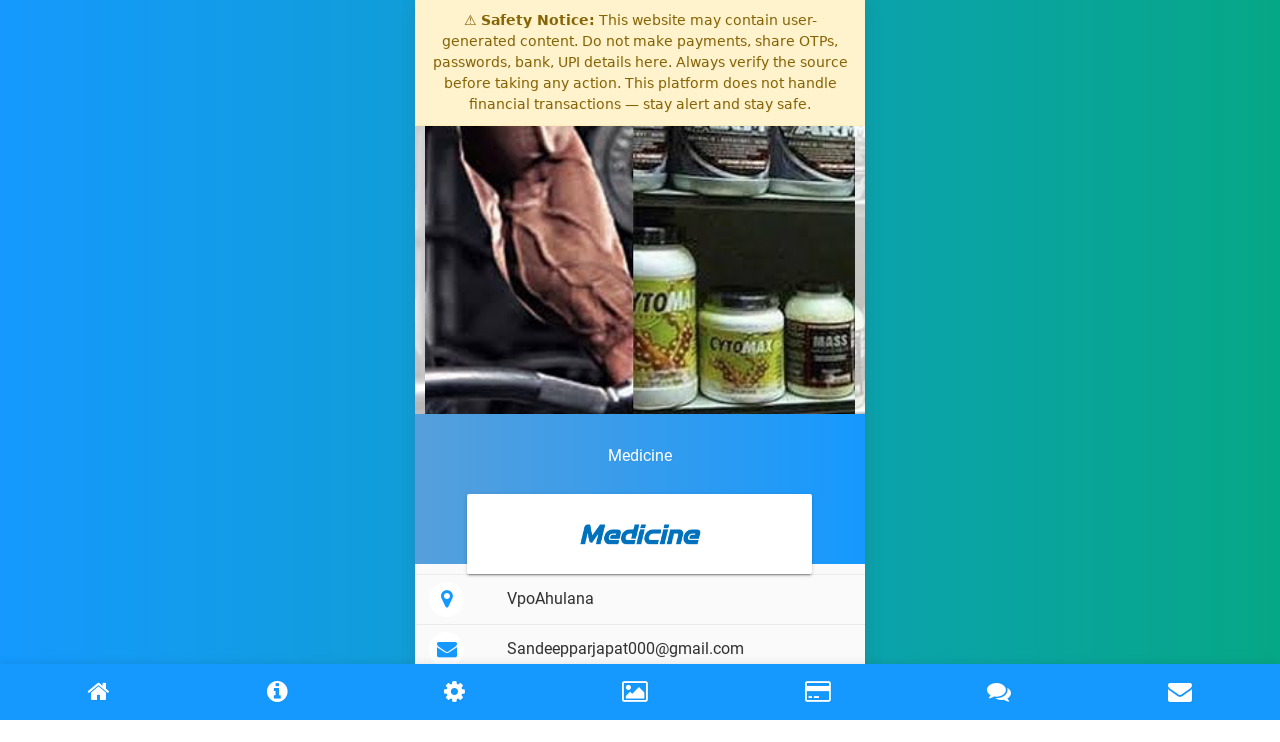

--- FILE ---
content_type: text/html; charset=UTF-8
request_url: https://profile.brands.live/medicine
body_size: 4574
content:
<!doctype html>
<html lang="en">

<head>
    <meta charset="utf-8">
    <meta http-equiv="x-ua-compatible" content="ie=edge">
    <meta name="description" content="">
            <meta name="viewport" content="width=device-width, initial-scale=1, shrink-to-fit=no">
        <meta name="csrf-token" content="RcXMyEUnL5OQ10oNI8t2DY2oVb2gz6QBW8S67CV4">
    <title>
                    Medicine
            </title>
    <link rel="shortcut icon" href="https://profile.brands.live/eprofile_assets/images/favicon.png" type="image/png">
        <link rel="stylesheet" type="text/css" href="https://profile.brands.live/home_assets/css/bootstrap-material-design.min.css">
    <link rel="stylesheet" type="text/css" href="https://profile.brands.live/home_assets/css/font-awesome.min.css">
    <link rel="stylesheet" type="text/css" href="https://profile.brands.live/home_assets/css/style.css">
    <link rel="stylesheet" type="text/css" href="https://profile.brands.live/home_assets/css/main.css">
    <link rel="stylesheet" type="text/css" href="https://profile.brands.live/home_assets/css/slider.css">
    <link rel="stylesheet" href="https://profile.brands.live/eprofile_assets/css/jquery.fancybox.css">
    <link rel="stylesheet" href="https://profile.brands.live/eprofile_assets/css/form-validation.css">
    <link rel="stylesheet" href="https://profile.brands.live/eprofile_assets/css/toastr.min.css">
    <style>
        /* ===== Global Safety Banner ===== */
        .safety-banner {
            border-bottom: 1px solid #ffeeba;
            font-family: system-ui, -apple-system, "Segoe UI", Roboto, "Helvetica Neue", Arial, sans-serif;
            box-shadow: 0 1px 3px rgba(0,0,0,0.08);
        }

        .safety-banner__inner {
            max-width: 1200px;
            margin: 0 auto;
            padding: 10px 16px;
            font-size: 14px;
            line-height: 1.5;
            text-align: center;
        }

        /* Reduce banner height on mobile */
        @media (max-width: 600px) {
            .safety-banner__inner {
                font-size: 13px;
                padding: 8px 10px;
            }
        }
    </style>
</head>
<body >
<div class="safety-banner" aria-live="polite" style="background-color: #fff3cd;color: #856404;border-bottom: 1px solid #ffeeba;">
    <div class="safety-banner__inner">
        <span class="safety-banner__icon">⚠️</span>
        <span class="safety-banner__text">
      <strong>Safety Notice:</strong> This website may contain user-generated content. Do not make payments, share OTPs, passwords, bank, UPI details here. Always verify the source before taking any action. This platform does not handle financial transactions — stay alert and stay safe.
    </span>
    </div>
</div>
    <div class="template-bg"></div>
    <div id="home" class="main-wrapper pt-0">
                    <div class="Modern-Slider">
                                    <div class="item">
                        <div class="img-fill"
                             style="  background:linear-gradient(0deg, rgba(255, 255, 255, 0.7), rgba(255, 255, 255, 0.8)), url(https://d3jbu7vaxvlagf.cloudfront.net/public/flyer_image/business_logo/Banner_Img16208607324592.png);;background-size: cover;">
                            <img src="https://d3jbu7vaxvlagf.cloudfront.net/public/flyer_image/business_logo/Banner_Img16208607324592.png" alt="">
                        </div>
                    </div>
                            </div>
                <div class="col-12 bg-top">
            <p class="business_name">Medicine</p>
            <div class="card w-90"></div>
        </div>
        <div class="col-10 offset-1 mtminus-70">
            <div class="card w-90">
                <img src="https://d3jbu7vaxvlagf.cloudfront.net/public/flyer_image/business_logo/logo_de_frame_test_3_3836411620836888.3651.png" class="logo">
            </div>
        </div>
        <table class="table table-borderless details">
                            <tr>
                    <td>
                        <div class="icon"><i class="fa fa-map-marker" aria-hidden="true"></i>
                        </div>
                    </td>
                    <td>VpoAhulana</td>
                </tr>
                                        <tr>
                    <td>
                        <div class="icon"><i class="fa fa-envelope" aria-hidden="true"></i>
                        </div>
                    </td>
                    <td><a href="/cdn-cgi/l/email-protection#d88bb9b6bcbdbda8a8b9aab2b9a8b9ace8e8e898bfb5b9b1b4f6bbb7b5"><span class="__cf_email__" data-cfemail="a5f6c4cbc1c0c0d5d5c4d7cfc4d5c4d1959595e5c2c8c4ccc98bc6cac8">[email&#160;protected]</span></a>
                    </td>
                </tr>
                                        <tr>
                    <td>
                        <div class="icon"><i class="fa fa-globe" aria-hidden="true"></i>
                        </div>
                    </td>
                    <td><a href="//www.parjapat.com" target="_blank">www.parjapat.com</a>
                    </td>
                </tr>
                                        <tr>
                    <td>
                        <div class="icon"><i class="fa fa-phone" aria-hidden="true"></i>
                        </div>
                    </td>
                    <td><a href="tel:9518833216">9518833216</a>
                    </td>
                </tr>
                                        <tr>
                    <td>
                        <div class="icon"><i class="fa fa-whatsapp" aria-hidden="true"></i>
                        </div>
                    </td>
                    <td><a href="tel:+91 9518833216">+91 9518833216</a>
                    </td>
                </tr>
                    </table>
                    <hr>
            <ul class="link-icons social-media">
                                    <li><a href="Sandeepparjapat"><i class="fa fa-facebook" aria-hidden="true"></i></a>
                    </li>
                                                                    <li><a href="parjapat1996"><i class="fa fa-instagram" aria-hidden="true"></i></a>
                    </li>
                                                            </ul>
            </div>
    <div id="about-us" class="page-container">
        <h3 class="section-heading">About Us</h3>
        <table>
            <tbody>
            <tr>
                <th>Company Name</th>
                <td>: Medicine</td>
            </tr>
            </tbody>
        </table>
        https://www.instagram.com/reel/COW0R-kn6QS/?igshid=surq71soxuny
        
    </div>
            <div id="services" class="page-container">
            <h3 class="section-heading">Services</h3>
                            <div class="card">
                    <h4><strong>Sandeep</strong></h4>
                                            <p>a doze of own medicin</p>
                                                            <table class="table table-borderless m-0">
                        <td class="pl-0 pb-0">
                                                            Price: ₹0
                                                    </td>
                        <td class="pr-0 pb-0">
                            <button type="button" class="btn btn-primary pull-right"
                                    onclick="openEnquiryModal('6225', 'Sandeep');">
                                Enquiry
                            </button>
                        </td>
                    </table>
                </div>
                    </div>
                <div id="gallery" class="page-container">
            <h3 class="section-heading">Gallery</h3>
            <div class="row">
                <div class="masonry" id="galleryMediaDiv">
                    <div class="mItem">
        <a href="https://d3jbu7vaxvlagf.cloudfront.net/public/flyer_image/business_logo/Gallery_Img16208607616930."
           class="gallery-1" data-fancybox="" alt="Gallery images">
            <img src="https://d3jbu7vaxvlagf.cloudfront.net/public/small/flyer_image/business_logo/Gallery_Img16208607616930.">
        </a>
    </div>
                </div>
            </div>
                    </div>
                <div id="payment" class="page-container">
            <h3 class="section-heading">Payment</h3>
            <table>
                                                                                            </table>
                    </div>
        <div id="feedback" class="page-container">
        <h3 class="section-heading">Feedback</h3>
        <form method="POST" action="https://profile.brands.live/submit-feedback-form" id="feedback_form">
            <input type="hidden" name="_token" value="RcXMyEUnL5OQ10oNI8t2DY2oVb2gz6QBW8S67CV4">            <input type="hidden" name="business_id" value="390886">
            <input type="hidden" name="business_eprofile_theme_id" value="1">
            <input type="hidden" name="feedback_type" value="1">
            <input type="hidden" name="feedback_from" value="1">
            <input type="hidden" name="whatsapp" value="+91 9518833216">
            <div class="row">
                <div class="rate">
                    <input type="radio" id="star5" name="rating" value="5"/>
                    <label for="star5" title="text">5 stars</label>
                    <input type="radio" id="star4" name="rating" value="4"/>
                    <label for="star4" title="text">4 stars</label>
                    <input type="radio" id="star3" name="rating" value="3"/>
                    <label for="star3" title="text">3 stars</label>
                    <input type="radio" id="star2" name="rating" value="2"/>
                    <label for="star2" title="text">2 stars</label>
                    <input type="radio" id="star1" name="rating" value="1"/>
                    <label for="star1" title="text">1 star</label>
                </div>
            </div>
            <div class="row">
                <div class="col">
                    <input type="text" class="form-control" id="full_name" value=""
                           placeholder="Enter Full Name" required name="full_name">
                </div>
            </div>
            <div class="form-group mt-3">
                <textarea class="form-control" rows="3" name="message" id="feedback" placeholder="Enter Your Feedback"
                          required></textarea>
            </div>
            <button type="submit" class="btn btn-primary btn-raised">Give Feedback</button>
        </form>
    </div>
    <div id="enquiry" class="page-container">
        <h3 class="section-heading">Enquiry Form</h3>
        <form id="enquiry_form" method="POST" action="https://profile.brands.live/submit-enquiry">
            <input type="hidden" name="_token" value="RcXMyEUnL5OQ10oNI8t2DY2oVb2gz6QBW8S67CV4">            <input type="hidden" name="business_id" value="390886">
            <input type="hidden" name="business_eprofile_theme_id" value="1">
            <input type="hidden" name="enquiry_type" value="1">
            <input type="hidden" name="enquiry_from" value="1">
            <input type="hidden" name="whatsapp" value="+91 9518833216">
            <div class="row">
                <div class="col">
                    <input type="text" class="form-control" id="name" placeholder="Enter name" name="full_name"
                           required>
                </div>
            </div>
            <div class="row mt-3">
                <div class="col">
                    <input type="number" class="form-control" placeholder="Enter Phone Number" name="phone_number"
                           required>
                </div>
                <div class="col pl-0">
                    <input type="email" class="form-control" id="email" placeholder="Enter email" name="email" required>
                </div>
            </div>
            <div class="form-group mt-3">
                <textarea class="form-control" rows="3" id="comment" name="message" required
                          placeholder="Enter Message"></textarea>
            </div>
            <button type="submit" class="btn btn-primary btn-raised">Send</button>
        </form>
    </div>
    <ul class="bottom-menu">
        <li><a href="#home"><i class="fa fa-home"></i></a>
        </li>
                    <li><a href="#about-us"><i class="fa fa-info-circle" aria-hidden="true"></i></a>
            </li>
                            <li><a href="#services"><i class="fa fa-cog" aria-hidden="true"></i></a>
            </li>
                            <li><a href="#gallery"><i class="fa fa-picture-o" aria-hidden="true"></i></a>
            </li>
                            <li><a href="#payment"><i class="fa fa-credit-card" aria-hidden="true"></i></a>
            </li>
                <li><a href="#feedback"><i class="fa fa-comments" aria-hidden="true"></i></a>
        </li>
        <li><a href="#enquiry"><i class="fa fa-envelope" aria-hidden="true"></i></a>
        </li>
    </ul>
    <div class="modal" id="enquiryModal">
    <div class="modal-dialog">
        <div class="modal-content">
            <!-- Modal Header -->
            <div class="modal-header">
                <h4 class="modal-title text-dark"><strong>Quick Contact</strong></h4>
                <button type="button" class="close" data-dismiss="modal">&times;</button>
            </div>
            <!-- Modal body -->
            <div class="modal-body">
                <form id="enquiryModalForm">
                    <input type="hidden" name="business_id" value="390886">
                    <input type="hidden" name="business_product_id" id="business_product_id">
                    <input type="hidden" id="product_title">
                    <input type="hidden" name="business_eprofile_theme_id" value="1">
                    <div class="row">
                        <div class="col">
                            <input type="text" class="form-control" id="name" placeholder="Enter name" required
                                   name="full_name">
                        </div>
                    </div>
                    <div class="row mt-3">
                        <div class="col">
                            <input type="number" class="form-control" placeholder="Enter Phone Number" required
                                   name="phone_number">
                        </div>
                    </div>
                    <button type="button" class="btn btn-primary btn-raised mt-3 pull-right" onclick="submitEnquiryModalForm();">SEND MESSAGE</button>
                </form>
            </div>
        </div>
    </div>
</div>
<input type="hidden" id="session_used" value="N">
<input type="hidden" id="whatsapp" value="+91 9518833216">
    <script data-cfasync="false" src="/cdn-cgi/scripts/5c5dd728/cloudflare-static/email-decode.min.js"></script><script src="https://code.jquery.com/jquery-3.3.1.min.js"
            integrity="sha384-tsQFqpEReu7ZLhBV2VZlAu7zcOV+rXbYlF2cqB8txI/8aZajjp4Bqd+V6D5IgvKT"
            crossorigin="anonymous"></script>
    <script src="https://profile.brands.live/home_assets/js/scroll.js"></script>
    <script src="https://profile.brands.live/home_assets/js/slider.js"></script>
    <script src="https://profile.brands.live/home_assets/js/slick.js"></script>
    <script src="https://profile.brands.live/home_assets/js/bootstrap.min.js"></script>
<script src="https://profile.brands.live/eprofile_assets/js/jquery.magnific-popup.min.js"></script>
<script type="text/javascript" src="https://profile.brands.live/eprofile_assets/js/jquery.fancybox.js"></script>
<script type="text/javascript" src="https://profile.brands.live/eprofile_assets/js/jquery.validate.min.js"></script>
<script type="text/javascript" src="https://profile.brands.live/eprofile_assets/js/toastr.min.js"></script>
<script type="text/javascript">
    var $next_gallery_page = 2;
    var $gallery_per_page_records = 6;
    var $business_id = 390886;
    var $total_gallery_page = 1;

        setTimeout(function () {
        if ($('#session_used').val() == 'N') {
            $("#business_product_id").val(0);
            $('#enquiryModal').modal('show');
        }
    }, 5000);

    $("#feedback_form").validate({
        rules: {
            'rating': {
                required: true
            }
        },
        errorElement: 'span',
        errorPlacement: function (error, element) {
            if (element.parent().hasClass('rate')) {
                error.insertAfter(element.parent());
            } else {
                error.insertAfter(element);
            }
        }
    });

    $("#enquiry_form").validate({
        errorElement: 'span',
        errorPlacement: function (error, element) {
            if (element.parent().hasClass('rate')) {
                error.insertAfter(element.parent());
            } else {
                error.insertAfter(element);
            }
        }
    });

    $("#enquiryModalForm").validate({
        errorElement: 'span',
        errorPlacement: function (error, element) {
            if (element.parent().hasClass('rate')) {
                error.insertAfter(element.parent());
            } else {
                error.insertAfter(element);
            }
        }
    });
    
    
    function loadGalleryMedia($view_folder = 'global') {
        $.ajax({
            url: 'https://profile.brands.live/get-business-gallery',
            type: "GET",
            data: {
                page: $next_gallery_page,
                business_id: $business_id,
                per_page: $gallery_per_page_records,
                view_folder: $view_folder,
            },
            headers: {'X-CSRF-TOKEN': $('meta[name="csrf-token"]').attr('content')},
            beforeSend: function () {
                $("#loadGalleryMedia").prop('disabled', true);
            },
            success: function (response) {
                $("#galleryMediaDiv").append(response.html);
                if ($next_gallery_page >= $total_gallery_page) {
                    $("#loadGalleryMedia").parents('.row').remove();
                }
                $next_gallery_page++;
                $("#loadGalleryMedia").prop('disabled', false);
            }
        });
    }

    function openEnquiryModal($business_product_id, $product_title) {
                if ($("#session_used").val() == "Y") {
            if ($("#whatsapp").val().length) {
                window.open("https://wa.me/" + $("#whatsapp").val() + "?text=Hi, I am interested in your product/service:" + $("#product_title").val() + ". Please provide more details.", "_blank");
            } else {
                toastr['warning']('Your inquiry regarding our product or service already received.', 'Warning!', {
                    closeButton: true,
                    tapToDismiss: false
                });
            }
        } else {
            $("#business_product_id").val($business_product_id);
            $("#product_title").val($product_title);
            $("#enquiryModal").modal('show');
        }
    }

    function submitEnquiryModalForm() {
                var isValid = $("#enquiryModalForm").valid();
        if (isValid) {
            var btn = $(this);
            btn.prop('disabled', true);
            $.ajax({
                type: 'POST',
                headers: {'X-CSRF-TOKEN': $('meta[name="csrf-token"]').attr('content')},
                url: 'https://profile.brands.live/submit-product-enquiry',
                data: $("#enquiryModalForm").serialize(),
                success: function (result) {
                    btn.prop('disabled', false);
                    $("#session_used").val('Y');
                    if (result.status) {
                        $("#enquiryModalForm")[0].reset();
                        $("#enquiryModal").modal('hide');
                        toastr['success'](result.message, 'Success!', {closeButton: true, tapToDismiss: false});
                    } else {
                        toastr['error'](result.message, 'Error!', {closeButton: true, tapToDismiss: false});
                    }
                    if ($("#whatsapp").val().length) {
                        window.open("https://wa.me/" + $("#whatsapp").val() + "?text=Hi, I am interested in your product/service:" + $("#product_title").val() + ". Please provide more details.", "_blank");
                    }
                }
            });
        }
    }
</script>
<script defer src="https://static.cloudflareinsights.com/beacon.min.js/vcd15cbe7772f49c399c6a5babf22c1241717689176015" integrity="sha512-ZpsOmlRQV6y907TI0dKBHq9Md29nnaEIPlkf84rnaERnq6zvWvPUqr2ft8M1aS28oN72PdrCzSjY4U6VaAw1EQ==" data-cf-beacon='{"version":"2024.11.0","token":"8d709921f2a144aaae53728b7b865434","r":1,"server_timing":{"name":{"cfCacheStatus":true,"cfEdge":true,"cfExtPri":true,"cfL4":true,"cfOrigin":true,"cfSpeedBrain":true},"location_startswith":null}}' crossorigin="anonymous"></script>
<script>(function(){function c(){var b=a.contentDocument||a.contentWindow.document;if(b){var d=b.createElement('script');d.innerHTML="window.__CF$cv$params={r:'9bded68c5df88722',t:'MTc2ODQxMTU4Mw=='};var a=document.createElement('script');a.src='/cdn-cgi/challenge-platform/scripts/jsd/main.js';document.getElementsByTagName('head')[0].appendChild(a);";b.getElementsByTagName('head')[0].appendChild(d)}}if(document.body){var a=document.createElement('iframe');a.height=1;a.width=1;a.style.position='absolute';a.style.top=0;a.style.left=0;a.style.border='none';a.style.visibility='hidden';document.body.appendChild(a);if('loading'!==document.readyState)c();else if(window.addEventListener)document.addEventListener('DOMContentLoaded',c);else{var e=document.onreadystatechange||function(){};document.onreadystatechange=function(b){e(b);'loading'!==document.readyState&&(document.onreadystatechange=e,c())}}}})();</script></body>
</html>


--- FILE ---
content_type: text/plain
request_url: https://d3jbu7vaxvlagf.cloudfront.net/public/small/flyer_image/business_logo/Gallery_Img16208607616930.
body_size: 27692
content:
���� JFIF  ` `  �� ;CREATOR: gd-jpeg v1.0 (using IJG JPEG v80), quality = 90
�� C 


�� C		�� ,, ��           	
�� �   } !1AQa"q2���#B��R��$3br�	
%&'()*456789:CDEFGHIJSTUVWXYZcdefghijstuvwxyz���������������������������������������������������������������������������        	
�� �  w !1AQaq"2�B����	#3R�br�
$4�%�&'()*56789:CDEFGHIJSTUVWXYZcdefghijstuvwxyz��������������������������������������������������������������������������   ? �!�����8�c4�,q������Py�yp>����Wzd��wV�ײ)X庉��I�T��Gֳ�y�/N��O��W����?� aO|\�T�/Ņ�'�cC��q����Q1 }9���`�` ��(�ך������l�����5�R�o��9/�u��7�\��� �� ��� ������� ��_���� �Y��(T��� �h� [1��}� ��
�ַ� � �YK���P���������������������>k�]= �,%l�Ƅg��3���u���/������~���2����?�V��و� �k�� �s�������K9	e�b������h� [q�]����
��[�� �,�'�@�1����f#�}���?����#�-$A����ٍ� �h� [1��}� ������ �E�K)OO���7� ��l�ϵ�� ��
����� ������
�� ����b?���� ��_���� ����_�,o�;G�و� �k�� ��������E� ��� �������� ���W�~� ���� 
$���f�<�G�ۈ_��?��F\r��կ��]?�X�N��~���_�|��� �6��� ������)�*� ����~���<��K�m���^��yC/��_���;�]1� ��� ���8���W_��?�z��k.9��W�� �,&A��Xq?��Yq� ��/���� �I��� �P��ɯv��A� ����,8�����~w�������/^oӗ��r����/�:�o��� �c��_�f#�}�����_��� � �YJ@#�Dz� f7� ��l�ϵ�� ��
�����u���?�� ��� �������� ���W�~� �������X��v���� >���  ?�*� ���?��3�� �� ����b?���� ��_����:�o��� �c��?��G��_� ���� ?� � �XM��_�� e7���n#of�� �ߩ_�59m����u���?�� ��� �������� �� `U� �߀ì&� ����e0���sG��_�}�����O!�ҵo�t�KY�}��,� �-���D���՝5�� �'������>|$��uӵ���!F#�{�x�8O1�=��k�u(b*{ZT�%��G򶟗�m���0��<y%5%�cؿ:�=@��΀�0��B�pFs�$q�Ɓ����pF}��(�8vm�$� Im9��	��c=sޘE+���� ;�N��5r2lq�@�r_�094伻FH|���&9�J]w�#�:PI����� �n�Y?v�&1��>Tgp��ڀ" ��'��_j��v�O���� ��P@ �S����@��8�~�� ��@@�j��1�P 8�@@� 1���@z Z (��g�� � P��OZ ����@@ !$) d��P#�����������
M%��*7|v`�9�Et�p��W��d��Z#��qQ�κWiW����1���:��l�B��V�˧�����Rs������9D�9II]�]Wm����y�*N�Ty{Z|��8��_�ޭ� .x>�����-��'L��۵��<g�+�Þ�.�?)A%t��V�^�:����qD���	i&�޾Z+=?[��}/{�@��5]^�M�Ƨs�{�:�Ǟ����"����c�y�0���TJ�K� �/�4/H�iz����[�,��	5�3R�\_f�� �
�>)ڄԽ�u�����]�u�����b+zt�U� ߢm~0�f8l5�9.n׳y�_�� i�x���7v�i���H#��w�3ɅWvp� c�ɯ��xz�Xh�s樯+o��-|��G��x����Hr���l���w����N�|5���� ��|eqae5�3n��ZL�~m�9�{��օ�',�(���m��׺wZ�}�_��𑯏j-�������ߡ����)�<O��`(��,O��Z�p�N�����m� ��V�|��.O��&���{��&��l�ƞw�_�F��$����%x��]U0ԥ���s��vJ��W����_���1�T���Sww�[���ٳӛ��x�L$�`^G� �V���kҕ۶ڟE����U�퍾����D������L`�郑Xs���W���������?���d�<M���v���&l�cwZ�ª��r��{;%�s�f�7MUW]/�ݻ:Hg��B��Vq���=K�����ۏj����
 ( �4 P��b��P ���c>� � f�
 ( � "��c�Z Z 3��@  f���j d��w>^(�ۓZ0�SFҡ|ͨ\(W�G��]*��ҩ���k��|������W�pѡI�R{yu�����.�A��z���(fk�b���v\<��J\�(�&�����h��I(����N��϶�-z=�τs��b��hB�QVZ]�[_O-t.�9��ś��^��-澼�|�lQ��9�=p}k�4��1�](��Ud����z-���,����N-�]ݽ>튖�M��,/|]�iڟ�5���6vT�+�}���j����[�S���B�hG�K��V�J����m]��<}��U�M$������X�-�C���Ş#M�ÿ����nՇ��H;��E~qԃ�N;��%��T��j�t�ג�n�o��%�tk�cAIZ1j��k��;>�F����[ା/���_���������(*�#$�GJ�� ������*1�W���{�z��T��R�*5t����Ӳ8/�j��t\Z�e��:��SE:�.0"���5�<�5�J��'R4��k����h�V�0|���.ky-�٫;�����_�>�u),�-�m��.��8^0IbNH'��"9VZ�JQ�Z�{�'�[w�Um-�R�s/�공:J��k/���Z��i?d� ��	Y<D.oem0}�+�+(��nFޜW�W>ͱk����Y}�4i&�>�\3��?�"���v�����k3A������w�Ⱥ\C�>s�e������c0o��e��N��k���LZ���c��)K�i��]R[y����/�:i0�y�\��X�A1
�������������%��ӎ�+��'�Uӭ��.�,^�}��^����gJ{�c��	�ޡq��f�H�W�H�����r"��Ч8�(ߢ�7�w����1�U�F�X�Ғm��Wޭ�٥&`��MN���J����3k\]	$, ���z�sP��_N��l�t��ݹ.���+�6�Y�4h�� ��������4K[9d��%�w\�P3��:��jK��n� ���^�
���~f�;�U�"� �� �� `�)���i �@b{�f�j Z@�N� ��)���i �-���M0>��\s@H�	�H ���M�xm��8� x�����/�1����~XSL#e���$�>����ڽ|eWF�*[ϯ��k��5��c�b#^�􊵭��~�S�|!���5�S؈����c���`63��<����tN�m;z_��ٻ��]L���ZJӵ���������n���u�b�U�X�XVY��`��b[���Z��y�LM
t�U$ҳ}m�ӥ�/ô���֔��S}-��[��/Q��tf��k_���H�u}���ǽzQ�,_*�D�ҵ��<�p��N�W��~?�_=Χ�_����k��.5h5W5�D� ��n�'�5�<�<Lq*�q��_��a�r�<,��|��W��wG� -��+%���ሱ*�d\�8�U���|UD��r]ew����eZ_���D߲n�.���Fo��h��05��w� d�g�*�X���W��m]o���OC�[��Ѯ�_٤�j��]�}D���$�>;�D���΍yp�� �e �e�ך��b��e�������m���h�'�0ؚ��)r�[ۯ������?@��m�գ������Y�^�-\��3� ���x��'�T�m}.��k{����b0�5*��f�յOO�}��s����O?��#���K�qfM+ Q���Tb�a����`���ym�������c[�a_4�h�߻���'�_���Ǻ��ɮI�i�R�q[�(@���^�����U�YG�SM]��}�o�z�AOJ�v���� b��o�K�� J�=R�J���k41�"��T��
�.�1ytg5.k�o���߽�ЌwP��>gk����tf7�?cK/x��V��W���a(�H��p�3����}V�t]8�K�k�˯�r�^j��ۦ���-�̊��,�y'��|���8�v=OzK�z��z�Si S(i ��0��=4�\��t�L��0��� q���֘@H�H�0
@- G*Af �b�[7����O P	<���]��=�Z VU8�:
 a�] ��0�rz���Ҁ��Ɇ��'�) Il�����jB"99G���� ���~T�br��7n��Ҙ�8c�J��9>��U�S;�<sH�l:���HZ>U3�� ��g?� } #���{ jĨr7g݉���Pj%kj�n��Հ�!�� ����� �� P2��sǡ� /��@  �� P@��@�`�� ��>���ơB��lhU�N��1�d��P �g�?
 O-rNђs�P��z�@�zP�zP�zP�zP��}h�HrI� ; ��  P�zP@ 5��~�� ��O�Gj ��@��@��@��@��@��@��@��@��@��@��@��@��@	�qހwd��@�I��b��zPNg��9�^( 3��ր@$��3@��@  �$)�^� � ��z��N[}M1!�����P@  P@ #���PE��?� � ( ��
 ( ��
 ( ��#�=s@@9�>� � PP8|�Hƀ�}S��x��~� Џ�Nܒ3� 9�� ���p3ր#��~T ���{������p L� 0�OR��4 ���O���;��b�z~ ����@��pW>�� ��}S�4wͻ��ր�sב�@T�Sh)�9�@'��_� (��{u���`�� y�8��@fJ�(?{ꟕ *�y�On� ���?ր3�z�>�|�gހ����� +�}�P�؏����?� ֠�_β��߸���5���#>��:��k��K���k.jݐ�t���  �� Pf�h�h�h �b� �� � P@�#i�?* ��������U۞Iϭ ~l��;P� �� �� �� �n\r3�P ( ��g'�ڀ �����f?£&����!�������
�X��x �f�z��J� � 5�n�:�t��� �� �� �Z �� ��� =(P@Z ( ���  P@  P@@  P@ �@�O65lc#�h��bgn�ӭ�CY�-#�����)��8��mA�d]�CA�D#J@N(!Ӄա���I��A�A�#)�R�A�o����J��b�Ϛ�П`�k�Y���A�b��=O�Q�R�Լ�� �?�c� ��A�HC�J�
'p�J ( �U
0:P '���L���q�@��  㞴 g��=(P0� =h ������
 ?�Z ( � F�ʈ;M 9x��1@�����hc�&	�zPu�἟ȉ�"�=3��K�����;�l^��$�W�ߓ���E�i�����ۥ�z�S6����Ȁ�q��ZV����p��;��>��Z$����Ԅ/��@
 J P@ �|G����6Ҿթ\�5��[DT�!�s���EJ��������r���T0��}_E���}���T��<W<����i���#��z�2����̥-)�/��� �~̈́����k�N���_�o�؋��/�4����&���� �5�U ��]p3��ׂ}qS�[};tBϸ���~�
��nKw嶾��O��Ĉ��*FA�{����P@��@  �� � � � � 8�� �� ���]J��pP",�51���;�IF�b��	��ˁ��j���~x�c�L%���UI'�C�Hʤ��=<� �J��`��D�S�N1�@�FHA��!ֳOj�B
������es�t#-���g��vB�(��XPrN̷�zS3�_��R�( � =h(P@ �� �� ��e��œG��W� ug1�8/�}�8�.*��$��W]��}�p�l������յ�K]�����o�d��~!��/:iumf�a���1<e�8ھk��"�v����0.�"���O�����߲�W�>V�yu>�4`���jB����GO����ue��FZ�׷���±{���*�y(�N��j�i>�������g�+h�w��G�܉wB�FUGL��	=�ZS�Ҧ��;}����Y��)?eY����O��zg�~'x�Ŕrj���R8T����
�z���k��EM^/?N����f35��T���ֲ�n�}����^hI#��_�S�!��ۺ�>��Nߏ�}}>�*R�R��s?��~)~�u���>��ɶ��[{�g�w@�7n�G�� $q]p�*�Sw4� �s,��닦�{�W޶�����p �ެ�Š$/^(A��1�������H����P@  �E���}�� ��Q�� �A�j�6�e,���s�<��Z��&Ks|߹PO��l��3�TU���V�d��۪�)n��{��t預32��X��4Gʽ�H����L�RRWC$�ٹ[��J
4� 0�_\���st���r7"�{8�V�j-}���]�=P�?��WQ�rvGD{R9��`h �BP =9��>� ��ߴ�a�I�Mx��G*�*E��� ��_���Z����{zis�xo��g5Uj�Ƃ���V��]���%���ԯ&����.fr�K#nfbrI5�N��'&�����F)ƅh�>����^^���b�}��6~nG��0Σ�+�>���i�\�������5!�.gt�ӺV�G�I�vI�ϰ�  8��Oc񲖷����_��Gk��~I��Y���:�(�9;}��"�׌5ۭwT�=����>e�?�v W�T�)�5����?�򜶎Y������o���V)6�$ng�Tb��^RV=�t����I�x�����H�e>���Jp����
�HJ�U̚�L���w�v��O��_kh~Вc�<}��3�ʟR�����Iԡ�}O�&�a�ڮ+�Y��[�;�ߦ�Ks��ǭt2x���ڋ������W��i��ز�U��)-�$%G�٤VA�-¶B��*e��H��mr������ǳ��O��]}-���Q+8�o�� `pS���u�$�O��<ܽO)�ਟ��\i� l�XAq�iu�k!-�7���<�9�Fj�W���sѼQ�Zxg��<�@���� ����L�,b���M�k;� B�mV�(�sy8)�������5o�[�?��� 	&�f��]Kdh�D�Vn-�ת��s���K�K�U]5��~(�_�~�Z񇈖GѴ�|����!Ufb�2G$sZ^�.I� Ô>�о���y~"��j]%���6�(�t�N������b9�w��4g�d�>zѿ�� 	u+�1u�x�HӮ&�R�K��џ��;�o�I����}R2��I���r��}�|7��W�|A7�,�c/����I!$�r�!��F��I���r���M������� �)y����{ĺ�����;7�.��W�6�ETy��cQ���U�����<����Sg~`���t'X�>��ҨI%��z�0�
7�FS�ǅ�u�B(5�UӒ��̊e�;I�h=$������Lfd���s���4G�D �?��j����6/��@��@	@��
 (�����m�?�7�l���Wr`p\�V#�'ܚNNIo� Bp.&�')j{S����k���V�xŵ�A"�����d¹�����L�s�O�7��4�i#�t(��%��v�h�.v��N�'��M�]_��v?��Ӓ�n5%{A)O���\�[���%v��������x��LN�&,1��0�w�G�����3j0s���K�� ����Q�[F��8��	��
�����Ży�4jrJ�z���?1��m.���dkiZ� yI��UhA�\�������V;I'���.�r>A�������0�}�\���[��%Į8�Ifc�Rj�ihE{̪��p�9��E6��~�|4��<?���ze�~Uݮ�S���\��$�g��a_�8���u)ɯFݿWz�v� !�=#�sL�%6�xo�c��O����:^�*�&�[�iS�H���Gzjaҥ+[�������� g�饟R񧉖����I�$Q����X�O��{��D��ъ�)u<���� �<�w�mN�����j䦓*����0p1�W����L�[��f�U)BKvvZ�7�ω߲/��bϣi~�����HXom�{�G���=+:R�j�ɸJ�z��_Ӿ(�I�$x�����xph���n��_˴�hl`墓�IUI�8�G��Jih'��]�Z�+Ꮩu4z���Z�zry���m�@A�$��3���mt�a5&��/�"����I�ᶞ��<�׺�m��a���]I8;L=	��<�*i�Bq�d���N�{���i����׼L���ib���L���*�ʡ��8��U�o�۟K~�:u��~?���}��,t��o�x�����D�ʒ� ��s��o��}��x��[ѼAg��c��/�O�j�D`Y�˅G�9db���TU��B��&��g��TvT2M ;������������]Bis��1�t4�j?��n
�9#?ݠ�TʧB�9Z`F�1��X���-�Z ?�Z k� �noL������(P��� |��m�1���4� i��d�b0_,k�,�
IϠl���t���f���;*�>�I���D�˪>2IA�`h?w,���q�$"8�*��'���}�����h��r��������Z軾�p�&�T�`z��i�	F�k���پ|y�~��&�x��}���D|�J�A'��y$�j"�NNQjݺ鵕���c�^*����_T�X��kF�\�쬴Vջ.���$mo[�5���2\2���ر�y�&��ݽ;��p� T��ç~H�߽��E�r��5�:v�f����sm����G�B��Pԭ��8`]�v0b~�S�I*��jxy�J���.X�.7��ާ���$$(A�a��׶,P�������h�j���ɦzЄV��ok��]���qgsC42�цO��C�/V��࿇��{�E�xcJ��t�v�ZZ��n������1�8Ar���j?����[�-�K�h:�I�5�(]��w�f�;�<u�G��{�S��ÿ|B�?��M���H-��YQXt`���G<�	P�=%/|2��==�)��7���7�$z}���7����>�4B�i�EX���O�n�w���l��L1�1j���m+�Nxf��}jTTv!Ѧ��֥+߄��<Z�$�����#kw�k�R%022$T�0ǽ0����ue[�����D���F��6�P�|�~�3��ti�f��_�����c�x/K�m��Qg��c�hA$D��ў3����Q��|�����g���I|��-a�4.J��noΑ�q��GqAa@  P@�8�Y��C� z�AQ��Rg=.�YHU�}sL�!JN���ܤc�5G_��a�TqH=�;�I��04 �����@�K�X��Z ��M�
 ���+�$�x�XdR��2��@-h�������Y�\�#[m�H���6� U3+�_\G���Q+�r#�>�F9CU�N)�Ov��f����{,}�CV~�Y�PB>`W� ���gkǥ���+I��ult�Y�o&m��v>�Q�Es�������&�ճ�<� x���%����i������]���_�-����M)][���X�:���
�)�GK����տ^T�6{g���� �T7Z���A��(!�A"CFNGs�z}x��Q��_���(�(�s��$ӽ��� ������2���c�I$�֧�r(EEt/��hT�R2;PA�o�o���w�|�kr�q��}}�l��i�/� $�Z�ek&}�I��N�|^&<��i��������i�~	j����7^�yn�n�4���>e��{�ɭ���
���*W��f��U�wJW���� �e�|O��m�R����0�k���-%�"�gߕ� ���[N���%;�[O�:�������ۖ-�]��g��;��_�s��{Y��&����ͬ@% �cl���|��ҹe.kɫz�r�&�:�8�?i��� ������'c7�<yk�O���nuMf����g& �DVڝ�یb�nKc��d�t�bp�irJ�OV��V�w��f���t�<G� ��\�Zܓf��Є�ʾ�\²��o-W����s`����F�~���[6�̞� ?_#C�|[�^xsJ���lXh���4R�i|�),˃�\c�MsW�YT�J����_~�#W��O��IJ*�"]#%��W�]���� �Ws��C��W���;�������Te-��Oz��Z��o{��?�J�e��\Fp�5�:��g���ݦƏ��G��w��o5���/'��#�0+��y8���窔a)]��}�ߞ���2�Nr*6Ww�W��Ǫ��^>��&�&��ޝBm*D	;�y�X�@(q�y��=_h�j��#���,���SXԋoV��]���YvH��ֺ��
 ( � =h ���r?w"�II���j-g( ,�T� J�������*�A�z���������>@_�ҁ� %  `c�ց  P@'�^x����N��aw�Q���w+�x #�s�����ƞY�­o�������ҏ����ڞ��.^8�"��&���c�<�Ka�Υ5*�E����K� z��K�ݨ!�Az����i��Ǎu��\���;}�̹X���xQ�2�Q\�vKw��l�=�]8��������;y�O�|��D}��;����%�z[h��Wɵ�� ��k� =nd�=DC	�H#�t��.yF�wӿ��G٣�,� :�
�=�d��Y������kD��}����{x�-�	j +S��1,N�2�@�ֱ��Y��uw�BQA�Ӫ�y1���{6��6����m�k�RxoOmi4�1o�ki��e�fU1U!N��f ׂH������}K���uj�nT���o���Z��o�K�n���w�xz���L�2I��9���O$c99'9�Ug�����R��4eG�ge��o'{�tIF��?`�
E���Եي���}R���  ڔ�8����?�����3��/��Y�;�<���F��)"�Ӑ@�����dԜ������ �z8�ʥ<=Z/�F�M+;�3��v[�_k��z�xvb�G�>N�.'���+#��W0o�}��K�<4�U�8���PK��L��� A'�+R��iz~����)��a�M&�!$���� 3�`��m<w�,��[����N��bŉ�Q��<�u��W�+R��bcU�lӶ�sJ˳��x��9���۪M
�cn!N"���<��ň����i[Wu� n�� 3��0�9�zJnQt��m��������KÚ�c�?Y�~ժ<���YZM��-�3 x����N0�/{Uu�X�/���x�*J4���і�Z'}}u��_��k����E�8&C5�l�F]@�邬s�w=+l/%�e�W�{~G��RXJ�ڜ��b������ky[��MI#�A�5�~p5�� F�=F?ƀ�zP�zP�zP������ݟ�9�QI���^��o�1���_�Qq���9��$�����9�jw=�⹕�4�M�?QN�R����ԟ4'v��LB� �-�#� ,���= :��ր����hz_ƀ�ar8'��#�]?�/��apt���$�/G[�{K�r�y�K����R?�[��3��xP���7��{4mr��p��]��?S�ރ��s��LT��Z.��o���^�t� ����p���xy#^E�pdsܻgꡱ�ƹ��#�_
׳��Q��&r�r�c�︝���v���IY��h KhR(�U`*� +��'v~Q��"Oʤ��!�$m�� gkeP[��Þ
i|h��ȟ#m�9�Tzgο���|F�<1�/��� �C����Cs�Q��AVL�95�=���9V>�U��O�k[_�� >��~�˞*���>�qf�%�l[|�rb�hb��I.��`q֢�UJ������|e*����;[�[Q��<ew�0���MMj�U7�Hf ���9�����5&������R�0� ��ǫ�8�mzy��e��Χ��c��s��9��+4���-ب*7+w�\���v�Ȫ��7��tS�U��|n[���� �ɞ9��a�[��6I�
��E4e�Պ��Ḣ�v1��G���<+�U�U*�E�h��}�ս>gS����&�t� �Ok�K\]F��� M�nv��l����E��_���q6_>Y8�.3�]�kk����k��������Z������I�L��
V#:�r�Y�L�{��T�XԤ�i[^��:}��>#�S�&�*P�GR)o�i?���r� ���?�����Y���f��ҰR�����(1�qO7K�-^�������Jy��N��b�����[m�{馷/�x�Y���S����O��W�{�s�Unx(�u�V��eV��]ߚv�,a������Pp��I-�$���U��K��?��u�x��z�������<2�<<�
�}��5��)ɴԿ���>/=Ͱٝ,-:iҋ����6���g�{On��|�� P@  P]���9$� �Ե[&'���Np~����:5j�zk�1f�`��vd���NǯF��?y�;����ǟ����䳞��&��� ���9$g�P�t�Ls�s@�����x�iմw���(x����܂��vw�����_�'�[�_�4�����N�;��I�����q��U�?��?�r<��5~�t��]~g�| ����ώ�S�uЬd �P�L���?�Δ����;�/�l�	�����˶�_��O�G�� �����]�O�[�"n�8����?�g�:��]O��K��{(�F�mo7�5o��6��@�@��VXws��)�Q���(�8l���v�zG��h��g�R�-B���$�t֊Y�/t-<\�gj�c�vd���D����R�&�s��� l��^�]��1Ҵ�&����S�ͼw?j�b��v}�?x���Fk98�{�s�K]J��-;�^0�w��V��?�=����1BfvrH��L���S*��]��U�R*��9�|U�~\jDx�V�����0[F��b>�B�3�czV�j�v7����Z3>|{��K��f�=�z��54��+�	 df_0 Ncb���r8�%tsS�Fn^F��ϊzOŏE[�-^����v�%W�V�� ��	�#�J�z5#^��M�i�	��>�/�'mB��÷�i���4!oR�d��`�,�y�9�z[��*�JniY�x����|1�_�G��/���[%����0�˧����`�H�'ۦQ�Lb��rׁ� h�|D�<9��WS\k��w0G-�FЛgD�)��Y�ێ��*2R�짌�9(���G�x/�v��/x��6fo��g-��{P�w�kI�Ȧy��ǩܪ��Nh,_Z`�?�Z F�Q�;g� - g^���e	2I�ޔ�iҝWh����r#dB��Z��#yj�6�y�s�ڤ�H�s�w��2#ڥ4և�/����
����v�
'�j ?�J ��  `��\P�zP�~� ���?�w���G�5����5�����ǮTd�ZAF^���^̿�1ќݩ�Iyv'��g�7��|=���^��E�I4c>�c��]Ir)=������W����"�N1��s��X�� 
¢2b��=��<"����˛8�??���zU.4����� ]�8�ϥ T�cI�a�	����Te�ԙ����a�`F�&���JK�;��m�G��Ś-�k���n�c�HČ��@�M;;�*&��xG�~��^���x2+�o[K��mDڔ2�,&!,�$�cٜ�2;��p��]	F~�	�J>$��|?���Śn��� �p��V�PmoT�vk�R#.�oʠW=3Z(��s΄�Լ�K���)��"��=Z�5���+mWT��q����n����X���`�rq��T�����z�*�N�������7�4�~#Yx�Y�Ӎ�T��}� g��O��uS�3�Μ]�.�E<;q����� �_��/����t-^}WQ���fWhV[�]A ��A� �Lo��GO�|�!�O�2x�������n�<+iim�kW�����g[5��ObX��F;����\N5+��~� ���>%��q�x�O�I��Z���2<h�mp]�±� 1a�՘�ԡ)E��k������g���Q���珞X�Ě_�Qf����E�|�� B�Ԍ�:��T��[W��B��^�c�G�_�>$�e���[�v��n�Mŵ��^ThRB���� u�-ɷ9�����6��x\r
��� Ƙ
�$C.�@�&�6���-TrĞ���4jOdD�"���0� ��V�Q_\��w�d�fqA�V*���2�4�|��r9-�Ƞږ%�NVEp:~��j�̌dt�Q�.Yhػ����g�L� �Ң1QVG̋T@  �� �� ���r;
 _�ր�y��,�U�e=A����JJ��c���~�H�=����<U;��Gݶ���� e_r�i�+Mn~����b��Χ�*j���˯�������ź�:���2�3i��z��2�vAQ���qu)��*s��/�_����ǵǈ@=q@�( *	�
 �����N�(:0������ �G�� g}CJ��T:�ɩ���t�S0�w#xVS�ˢWf���Vh�� ��Y�G���餐犯i?��N���V���U�_x���-�z��񕌺�����S~f�0��?�n9�Zs;���n�mOO���7Ú��]�� d����]��؊Y�3��5om�u.ǒ/�s����o,Z��O�u/�0���֏�(܍�5�����8-5{�_���.�4�?�����8�0\.��/�7<3ub=3���H�I],J�䖌�<i��+��ּM��#i�E���>R���лm��Nj����Z��S������!���
;���BmϘw|�}}ji������j���� |!�w�����z�:F�o�rr�65��� ՋQF����o���/
��-+E�t�.�����1l����X����I���F|�E��3��1��	sY�jj��̺ף\� 瑿��ho
3���Β�)�33g�ç�f����6��y���kQ��JODu��ҀJOb¬0��=ph9�N3�q��˨`�68��n�7��9d�Q���F�[D�����w�s+��%�8����R<P��;�� �;��s�Rh ��~t�C@ y'�C�&�����Y[�H�K�,e٣m�G���
���q�/���%d���褜o�������<[mG���rLꚅ��$�$����P}����ժi��5�/]���p�����@I�1��� �� f�9�r᤽d# �=<<���aE�p{g����tM{E'n��߱�����j�Nu�L=n��3K�܇�����Po�"2h�D�	�q����A]�c`���]�|�����~$�S�Y�km9�ە��-ks�����ܐ� U\�R��%ʖ��;L� �%~�Y�� �q�� ���yҷ<�?�_�S���;���?ǭ:kˍ#]ӭ���#X����W�7ʞ2:�#
ތӊG������7�/�C]������O�k/�����5����d��7�;}�pGI��9��[���n��#���[;ַ�Vڏ [}�ǰ'4�[^��}N�����s���~��|P�.Xi~գ��� ڡ%g<g'�8ln��ٜ�M���S���'��Q� �֗H����F�m���t��4�p�>z��_�Q��
 ?�Z`��[	@^ū�v��29�J+P'�P	%���1����H�����zPg��8��� =( 
$�׊  �� �P�zP�zP�zP0=�,R�J �'�����|UӾ-�:�I4�n<�sL�2R'�ic�*�J�#=3�c%e���<�c��d��Z��o��o�Y7�m6}Y��jzu����5��k,r�
��� �k6�џ�kUfX`�{�sHc��J �2����,9�G�T�w	**7��,�F g�Au&��.���? � �U|C��⑭� i���~m~��}�a��ݼ�ϛ�ӧ<B��8��tey��������_�3��s��쿲��G����7xۏ7�Ӝu��i��{z��kDz�4/�J|+���o�� h�Mi�m�����n�Fq��"��T�4_T|��Z�|(�S���+�Mo�d^�7���/�������7e�t�iS��'��}EEr��o|	���� ��F�W�L�.�k�D��3y߻f~��{�B�af��PTj��I����f_~Ҟm+Z� A�mX�����r9�#z�HϨ ���q4�������/>N<P���R"�����qN|��������q�KV�����X�����|�ǭ;=~٭�;_�O֭0�v2u�gi������꺲GC�{þ*�w���<g�Q�7�o�>�m�
��V�H�8>�<����3�T'F��ާa5�����=�W̯k�t��M�����:� =( � =( � =( � =(�ۆ���A������AA�zP���R<@�@��@ � 4���A_]� ��ր�ր�y�� 5�\a�#��Nځ�k�u�����/����[ʅl-�����w ; ����wd���e���׭ϛ~$�+���D��O�'��So���,�H�Ĉ�?)-WL�O�O�C�m�-3� �Ii�i���=�xv�[���2~�ʥX�6yD� �S_�,��u��q�؂?���;�e� ����s����Ηc��@�j�Z�{�A�<;�o��v������n[s�?oO����.��� r�Ӡ2�I)����9o�:��1����� �W�����&3�3_���
�Z��reW��>4�$�M� '���?�D��HJ�֗+��W|d�;�'����겏��I[A�Y� ڇ��⟌q��܏��5}	u&�ev��~-H���0s�޻t��~���w�����~'�1'�O��Y�� ���P�TjN.�O�!o���J��|J�FmZr?W����6��-�s�����-N;�+��!��N� �2���p��A�b�$o{j7Vo����_�*�ď�P��I�<_j�0QerG�Ѯ��R�裊�%d}g���
g��o��s{���]��%�,}%� vA��0��5o�����(мq�%� �u�7\�nƟt�&}2��JI�#�W�%tͿ�����Tkt��2z��@�Oqld�5R�Ɓ&A�?�����2�����꿝s�Pzg<�<P^FrH<� Z` P�t�n�wzq@��~t�C@  �� ��\�� $r	P2���ہ\��=������ eo��e�o�E�.�M�Z���=��Ըݧr%J2V���ď�#�����>!�|)+g�s���} V�� ��%t�ӚXk/ws���I��v�@��<Ug���6ҁ��  ~j�V�v8_�v�Ǐ��� �C� �Pt}B�o�?��??�^�� �i� @}B�o�?��??�^�� �i� @}B�o�?��??�^�� �i� @}B�o�?��??�^�� �i� @}B�o�?��??�^�� �i� @}B�o�?��??�^�� �i� @}B�o�?��??�^�� �i� @}B�o�?��??�^�� �i� @}B�o�?��??�^�� �i� @}B�o�?��??�^�� �i� @}B�o�?��?����!� ��W���^��� i��p�:������:�B����V)`�+o��o�� ���#o���~/�N
j��	��	ceb}�u.]y��K���Y�<�u�~+�T���I�S����+� 㟍���������y���� ��ΰ�_��� }R �_��� }P������d:��� ��0g�>�Ҁ�Ҁ�Ҁ�Ҁ�Ҁ�Ҁ�K�䝼}) �p	���?�j '�Pqf�v��P�@^� �w�J>ݨ� � � #���P&���x�	fW8F��zA�S����-me�� V��=�2�^v����/�V��H�U�}Lˍ2�ߗ���;��L�%?w�\sӟt��_�ҁ���@��@��@��@�� ��4���@�����������zS � =( � =(?�J 퓯��c(�F��h�8 � _�ր
 ?�Z C��:����3m�����@��g��ր� p㓎) ��|w<� �0i *�  �����(��c/��% 1�D8c�΀O ��h�b��1 1�rh]�X�P�0� ���
�m��,�!s�H���"�9GD�[�m�b����	��҃�����W��S:���+����j��>��̥m"`�hR�
p��P>��
 ( ��;jG� S ��p) �� �0ΐh ���ր
 ( ��
 n���y�#wJ �q�w~8�VryM��u >��րI9��>� ��J��G�~f}���H%�B��q��h*2��u�ɚ�`��,_�$�)�Е9�%��Z��%��6���;�W���O�1� SI��֘ 
 O�֘�A�)<{���a���(x��
}q@sǸ����pb6�G�	�=����=�#�P�����p��<{�'?� �qr1��}(x������@sǸm�v�	�@sǸ�Z�=�p'��?ƀ�q�i����������x���@sǸsҀ�p������<{�G����@sǸdz����#'����sȠ9�܆��輹�:����7���i�H��d|�yZG�K	i&�FTS���4ͽ�/�_z:?��(�Q�u������b����_z:?��(�Q�u������b����_z:?��(�Q�u��<�������E�s����5�����_z��Y@�A��z���~YM}�O:?��(5���_z=���qif���@٢���������K�Oj&���7�2�gE�Y0�"z��kѣ�fX��B�4Z�|�_�h�k�\=GN��ׯ����_?�cO��� �u�����3� ��� �m����� �?Ế�Ɵ�	q� �����?�� �p� ��o� ??�A� ��c��4� �K��7G�q� @�� �� $�x���?��n���1��\�?�s���?� ���� ���� ��u|� ��?��� ������3� ��� ����~~�������i� ���n��������H?��?������_?�cO��� �t`��� �8�A���� ����  � ���1� C�%�� ��8� �g� ��� ��������7W����� .?���9��?���m����� �?Ế�Ɵ�	q� �����?�� �p� ��o� ??�E�/���C�j�zu���Wr�1�dR�pf@�k��U���Wh�v����M���p��	���G�x��}?�Z����P���[e$ȱ�_\�y�|�F�*mn]F(�r6k^k	Jy̙^F;W�2G g�� ���}Z�����.�G�/E�)K���u~? ����������?2A4�D��y���"���G:fW^���[�� �.u�X��Ðiv�=���zb�b���Ah������@����n$������}<��2Ihexea�#�c�@b1��u+� n��Ox��Z��t�v�;��ݴ�s�P����6x",DH��9�� �ߋu�WO���L�m��os|"��F��>2xW[������I�P���Z����/K�n,ma)��c�:J�Wge����8n@ ���ž$��g�����no&�Y�ID���3g���?��?y�<_�Z >�����qh��=��]�б�y�p���}��4]�a�ϲ~f���;��O��v��a� >���.�?��?��?3E�����'�h� �ð� �d��`>=&�-� A�`��R?�;��O�Ӹ� �Z@|���/�|!�f�=}�,b�dHV=�򃌕����<Y�#���i�廵�~����y`h�q�jS]�#���<��T��i�i'��ba��B�ׅ��� %B�[W����������1�cb�A������㗄t��v�e��\G��#����$�'9����s�we�1�)J/�YZ�[��������2lm:XH�N*N��y+z�<¿h?":o	x7��-Z�Ejl 3�+��7(�?�u�W��Ǽ��A˛����z�<�FS�����}�[⟆�&���vW��Vy�4rF��}���p��+���`s���H�y(���?~�k�Y�=LV[B���ڲ���.�� 	�-R�Lx/帞��dq�p�=��!e������?�9�,F{��΢��k;��Vv���y��khn��5Jppn�OW�ȏG�]���#��lWP���9�nB�?qӎ�ы�qxIB�]���k�i�������jgKE)�^�m�4�?�ZE�����p�<;66�I�l�a����O��_;��+MFN+���K���[T�g�[n��T#�|����O}�x�׀�=�YOp�{����:2�ƇfI �K� aF>a]X�^�b�~�՛z_[]�6�{��V�9�~���m�鷯~���/�7��Ǉ����K��契����,����?7�޻��ھ7�)E�mߕK����{���p�a]E{�������� zG�?�1�.m5HZh��ʛd(U�\��~5�n�����#.Y9(�����|��|<��:x|\\�ߪ���]ϵ-�-x���-��g�"� VDb@�ɯ��|g�'��}��?����L"�$�^v8/�2?i���	����v{�9��y�ʌ��5h���k'u�u~�=O*Y�\���۽� ����z$�f#]���p0Q�?�����8���Ox7*�T����� �ƿ������ ��� ]�~�� �J� R���dW�_k5�Ʒ,��!�H�(ʺ����"��o%k�� �������Y�U�]�0�m��8� �_���t�x� �#� R���ٗo��V�H:\W�y��6��-�O7��~^O���y�� ]3t�S_�
b� R��� ����<Y�Ma�N2�8��������?�/+���,��[)v}a��7�#�3�v��w���� �/+���M� �ƿ������ ��� ]�~�� �C�K��?���.o� �~��� G�����/�/+����k� A�� ���M/��7��?Լ���������� �q� �4���x� �#� R���a� �ƿ������ ��� ]�~�� �C�K��?���.o� �~��� K�w���� �/+�/���.o� �~��� G������^W�_{�\�5� ��� ��?�&���7��?Լ�����k� A�� ���M�o�?��y_i}�?�sx����� ߸� ��?�|߼�� R���������� �q� �4���x� �!���}���� ���_��� ~�� �h� ]�~�� �C�K��K�g�5�Cľ ��������L� $��_�ƾi�G��3mh��?1ϰr�t��>��h��Z�������o�J���oo(�c,l�y�Nf�X�e���_���Z2��%-���^O����^��Z�ӒZ��tO]R{v}�v�w�|+�>��-�X�`�L�s��$�<���q�_�Ж�y�漓�Gmy�����K����H�1�ҝ6�MK��k�o��������_�{��_�x/� "����?!�k�FT?�� �3�� �J��?	/�z}��\�H��7�T�>�#�Z�hє]Y$ފ����=:󌽒��G_�x�ŵ�J�&kx��o>_�!�	�*�=��<~YQӧ���4����M���ߺ���^�#�R�Iݥ{k�rxѭ!��L�n,́���6Ì�"h���zF#0��	�I�%���mm��i��^/]#G�����������]�[���A�Vf��$,�0A��,r{���,~]
��H�ͣw���ޝ.��F�_�k�^���j_��׎ln/!��Pʨ�"5� .�!N�0<�8�x�Lҫ
/E�;_��Y'�⽛oCg�ǩr�'��}� �tc/�5�O�����w�Y��k儑��<`�*�7+�E%E�gg˻�K�o���F����&��]z}�}�_C�~����.�p��od���12�Wp:�0�׃^���&4hC��Z�V�W� +��i�y���cBR�������v�� �J�3��Ҁ=��k� ��������<x�� "z_��#��
��m?�K��>�$m2�E�)��c��8��<�'��������E��ժ[�_�x3�x�<k�e�
E!s�m�����ݎ6�9����r�Z�Y]�V�������~IZXٶ���ov�����z��`d�K��U�Q��?�=�Tjc�m�M���	ʖ
��[j+N�+�gi�x�K��;K;ۉwm�k�����:� �'�*v�q_���g����ZK�������_�P��a�0����o[��.n�i�T�|c-հ����FHv��$��#�>Vrzq͆�p�:3�N�Tj�5��(�k�s6�V4��39Յg'�����w�E��]���g�O��v�Ȋ��r �m%fp�0T7.
�r�2.�8�O�{�u���'�֕�z6��,�5�	N�����j��$�zw�)A�o\i�2G��.�����E݅3��=G+��o�s���1�U$������M+���Ӛ�ifٵH�S���]/�k�v]l�����^yv�5�x�ʤ���l�Di�{����ɲ\F�|	�G[97j���ݭ�]��,v2�Z�b�j-鲼�������W�R�M1[��ܼe�KRA��or�<�`�O$Ȱ*J��ZZ.w{;�祜n�[[i��̱t�_3Z��{h�N�][Vh̆/K�sp5F�l(���m�]�t`�`v�<W��8:W�
�o}5Mj���K[�}/�v�φ7+Ғ��G�ֶ��w�k�iڇ��HuCp%��+�~`������>P�Y;��k���b�KXMB�<��KM}��t��k��ƺ�a�ܯyo̴�����ܞ/��լ�#�e��~lQ�	f���I'#�z��Oo.�A�c�ԫ)+E���*^�R��۴�v�]:��f
�E5�f�*��;�����n>����	-@�(.�����8�	P�	�����(e?8���c+h��iY4�5}-{�W�=9�yIӔ}���{l�h� MnSЯ<M�h1���^M:4�۴��:�<��<�$�uc�9^7刭��i��+����T�[���\v7���ߺ����ߧܵVW_��[R�$|-l~Wށ�d������G�p�:NNq��ESum:�w�u�dh��ĥ�_-��My��v����E��PR����v����_��0�|l���zkmo���WO�c�pj���uե�K_���5��P@ ����� $����&� Ы�+���OY~g��]� #Y�G�=7����>0�����m�Ox�[��ބ֬�@���1|mP�1�'��I�*���<k> �F�.��XO�M1�(�<NA�k�Lǆ3jٕ\n��3��i��~���L��
�I��[m71,� f����V�u������^F'���d���&��M����]�KŹ^.(8���>X��~��Y�RAg��ݛm��L�h\�N�tR� C�k��z8~�T��q0NO�^I>�i���]�Z������e*�Jr|����V���Q� 
7�?�� ���� ���?�2���� ������1���_�7�5��>������+�/c���ː{'�>��ח���X��U�4�/����I�=,-<��aBN�O����mk��oGq� �Fk$�o��]ڷ�vJr�@I'����?�&��lR���+���+?�˫�����Z[g������U��m*25�e�I���d�/>f�X-����6�0:t�|.G^u$��Jv�煴�����{����h��e�}� .�_=�[M��)i��@���X�������8NG�	*x$/�ubM�pr�C�w^�7�}|���54�c���N�O����;��?u9ey��d�ap�U�r�Xc�8�  b�)`�ZJ1Y�,�J��j��-7��h���2��T��}>]:y��b����K֭n���F��;D��֗�j���_� ��lta�eZ��3Y}�j|���6}�W�Z���qXY$����I�%�nt����"�Ϲ{��4���Ҵ� +�7�������p��X�m�e�õ�����O�ň�:�'K��K�� ��� ��� D� ��&�� �+�?�2���� ����#�7� >e� ��� ����� �?�Ms� �Q����]?�?�ٸ���/����#៎�;��/<	�h���2<�T�Ƭ̸.�UFI5�'��l?`���bi�&��'�z$���~6��/��r�1��b�KX����+����'�u�K<�y� �W�lx4�MN{� #��Ƹ+:r*�ه�"q0Ҵ�0� ��x����z����:X\�u���Zǟ.%��ԥ�w]z� �ylZ� �v���Y� �O� Z���y�ws���  ��b�U9Y�3������ �Կ�,������+�w�Ϲ�3������ ���Y��C����}�l�����]�gfï7?�j��Rw�H��� �·e��{:��Щ�9��5ڶv`z}�� �J|�U|ө�_�G�0V�)$4��>2;� Ь�� x����n�7:\��s�����]�){)^[��k����8WjY٨�p.��5�/9�O��H��� �2������;���},� �'� �\��g������ ��/��"9�f� �.%��q��9ʺ(�^s�w�V1~Rk�1��9ud�JRv���S�,��R.zN�q���ܵc�o�=}t�O���J2tex��K� ��_���� ����r�Y��C��o����܃��ƿ��g� �?�j?�,��������� >����5� �K?�	� �Q��f��� ���/�� � �w���Y� �O� Z��3�h}����w�Ϲ�3������ ���Y��C����}�?��k� >��� ֣�B�� �{�  � ]�_��A� ��_���� �����g�������� �r�g� ϥ��� ��� P�?��� �?�|����;���},� �'� �G���� 4>��A����܏e�k���N�Ɨ�4�y�[������lX��s��_�p�[[)�G]�$��mY��w�S�1���M&���O�������`����u8�����*\��9���<����d  Ҟ	G����⯅�.���j�mJx4�+�[D��[�K=�� @>�Q�� x� ��Eᯅ?���-���mg��x��oi7Z��S��[�$�.E��^03��V���Fږ�m`�(�3,a��v�O8PX� OA@@֗����5���$L`Frf�B;E}��*J�W(�Z·�����v7��pE���7gT~;�@r��U��{*ʾ�ŕƛ���Z���Z�`�G���
�z2�{�9c�=�?�_qk��� �G,{�������� �G,{�������� �G,{�������� �G,{������A� <c� �E��ʟ�>�����rǰ{*ʾ��$��?��Q���� *����� �G,{������F��T{IӃ�"�h��(( � =h �����
 ?�Z ( �����
 ?�Z ( �����
 ?�Z ( ��� moj����[Y|O��TM�E!���iL��8�r��q����^+���;�����j���Zi��1�/��|��>�X	�z�>i���
��s��E��U���/�DV6CF��y�V�RX�ҷ��b��O���O���tӍ>�9�_8.���c��r?�B�Ǟ��� xއ�-x�l^�]z�L���YQR���27��o�� �
��I#�9�	��B�Ӧ��;���ɡ6?j���#]Hc�f���ܫ �%~`V��A�-.��o����7H֮ȉ]�?$��9�����)�/S�U�]KP��bխ���k$�`du1"�v%���I�'��  �� � � � � � � � � � � � � � � � � � � � � � � � � � � � |w�`jw������:&"����|پ�ϗ�cgw� ox�⾱������-.tf���I^Ym���!eu
� `��(����?���to��+h�X����a�c�����ǵ v>.��<q��?�r�����o��t� 6�b%Y%��\J2q�n� ��~�>;��G����t��8��Y���ӴP�V��
fF� p4{��_��Q�|/��Ӵ(��N�yza����TG�N��;�O"�9������h�o%��:����3i7A-g"G�CG��7'#�� ���x�Q]/æ}�V�E��Y��24��� }���pA�������G���M;A�i֗vFki�H�!���d~�onM G����:�񷇴w�tm��E��]m�޷�Y���r�	�<��xw���ίi�vY���77P��v�� U�1��]ۨ�o�� �"�7��?�>�c���S�n<�$Fv<����{P]���C���9m������ֺ�o1���c.%8�m V�?m�Zx��Zbi��J�z�,��oi�(\�~�3#p 8� ��?�/��(׾�]i�qx�I���0��9!y�Dy��H�s�q��(��n������]/ë'��C6�t�p$xT4��#rr8P�~��-�1��Et���[i�mg��H�g��/���O�mxW�,-4�H|-�Z]���-#�ІbQ�<��ݽ�4��j�����џM�E�����u��z�-e�j�;7  ��z w�m?���e�M�Q�csu� �m0�
�Vf88�u r��|D_��x��'�_l6�c�-Ǘ��nǟ��=s�j �]�hx�@���-����x6����ͷ��VIv1���t۶�+j�ǎ�<Q�14� ��xN=zki���.U�}���� � ^���k����
8�Q��_ޘm�7��U�S�"%��ǓȠsA��� j�/�۹t���"��M�KY�H��P����č���q@������=�WK��@���l��}��0f�r� �\@��{ n�����ǅ|G�B��N�d���u�ݑ��b�<�a&%�lm�ۓ@鿶��o<m����[j>}~W[i�����m�|�l܀`�pO=�����s��|�m7AF���7�]��D#�*�Y������7���~���}��L�)��_�#�~w���=���w�������v�����k[6�b%Y%��\J2q�n� ��~�:��G����t��8��Y���ӴP�V��
fF� p4{��_��Q�|/��Ӵ(��F�yza����TG�N��;�O"�9������h�n���:����3i7A-g"G�CG��7'#�� ��w�x�Q]/æ}�V�E��Y��R4��� }���pA�������G���M;A�i֗vFki�H�!���d1��onM G��ھ9�񷇴w�tm��E��]m�޷�Y���r�	�<��s����-��ßA��m�<G�ϵ�%��8������9&�>��w¯�c��/iQjzޭk��'̉��da��8���K����